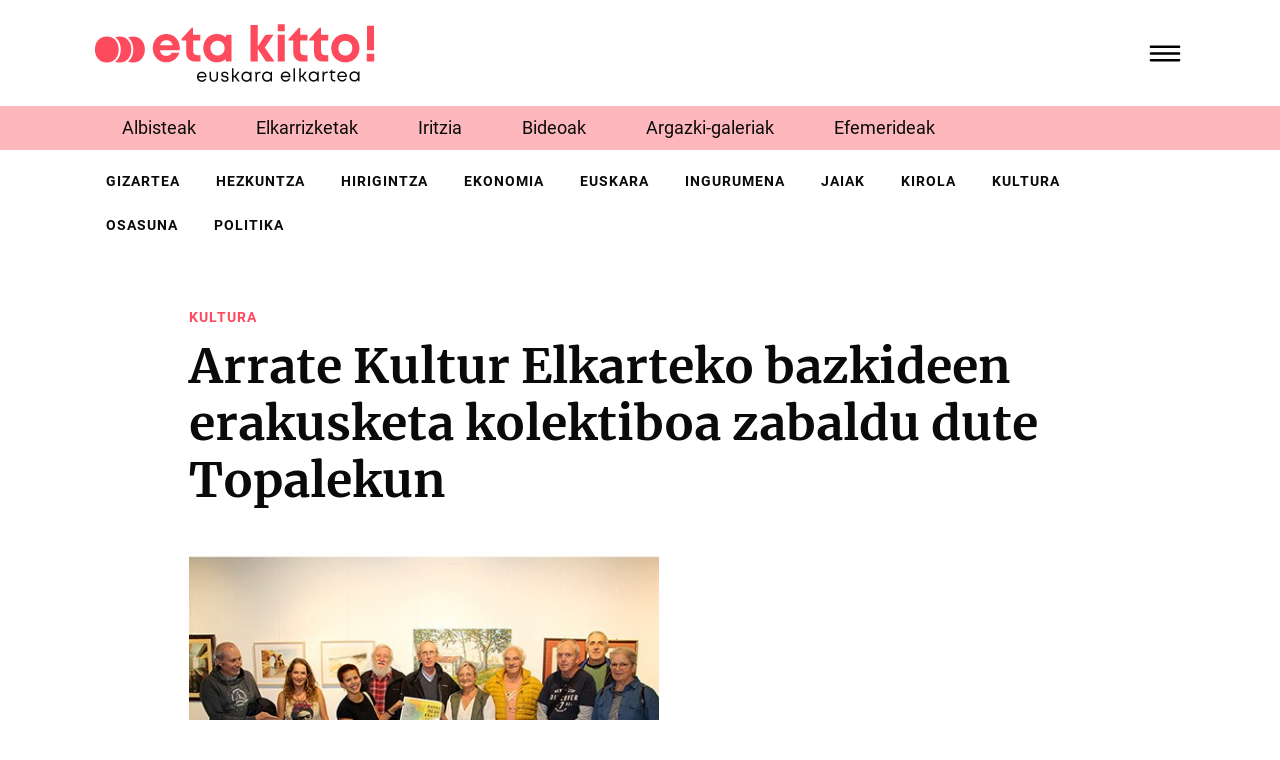

--- FILE ---
content_type: text/html;charset=utf-8
request_url: https://etakitto.eus/albisteak/arrate-kultur-elkarteko-bazkideen-erakusketa-kolektiboa-zabaldu-dute-topalekun
body_size: 8038
content:
<!DOCTYPE html>
<html xmlns="http://www.w3.org/1999/xhtml" lang="eu" xml:lang="eu">

<head><meta http-equiv="Content-Type" content="text/html; charset=UTF-8" />
  <!-- Required meta tags -->
  <meta charset="utf-8" />
  <meta name="viewport" content="width=device-width, initial-scale=1, shrink-to-fit=no" />


  <link rel="apple-touch-icon" sizes="57x57" href="/++theme++etakitto-theme/img/favicons/apple-icon-57x57.png" />
  <link rel="apple-touch-icon" sizes="60x60" href="/++theme++etakitto-theme/img/favicons/apple-icon-60x60.png" />
  <link rel="apple-touch-icon" sizes="72x72" href="/++theme++etakitto-theme/img/favicons/apple-icon-72x72.png" />
  <link rel="apple-touch-icon" sizes="76x76" href="/++theme++etakitto-theme/img/favicons/apple-icon-76x76.png" />
  <link rel="apple-touch-icon" sizes="114x114" href="/++theme++etakitto-theme/img/favicons/apple-icon-114x114.png" />
  <link rel="apple-touch-icon" sizes="120x120" href="/++theme++etakitto-theme/img/favicons/apple-icon-120x120.png" />
  <link rel="apple-touch-icon" sizes="144x144" href="/++theme++etakitto-theme/img/favicons/apple-icon-144x144.png" />
  <link rel="apple-touch-icon" sizes="152x152" href="/++theme++etakitto-theme/img/favicons/apple-icon-152x152.png" />
  <link rel="apple-touch-icon" sizes="180x180" href="/++theme++etakitto-theme/img/favicons/apple-icon-180x180.png" />
  <link rel="icon" type="image/png" sizes="192x192" href="/++theme++etakitto-theme/img/favicons/android-icon-192x192.png" />
  <link rel="icon" type="image/png" sizes="32x32" href="/++theme++etakitto-theme/img/favicons/favicon-32x32.png" />
  <link rel="icon" type="image/png" sizes="96x96" href="/++theme++etakitto-theme/img/favicons/favicon-96x96.png" />
  <link rel="icon" type="image/png" sizes="16x16" href="/++theme++etakitto-theme/img/favicons/favicon-16x16.png" />
  <link rel="manifest" href="/++theme++etakitto-theme/img/favicons/manifest.json" />
  <meta name="msapplication-TileColor" content="#ffffff" />
  <meta name="msapplication-TileImage" content="/++theme++etakitto-theme/img/favicons/ms-icon-144x144.png" />
  <meta name="theme-color" content="#ffffff" />

  <style>
    /* latin */
    @font-face {
      font-family: 'Merriweather';
      font-style: normal;
      font-weight: 400;
      font-display: swap;
      src: url(/++theme++etakitto-theme/font/Merriweather-400.woff2) format('woff2');
      unicode-range: U+0000-00FF, U+0131, U+0152-0153, U+02BB-02BC, U+02C6, U+02DA, U+02DC, U+0304, U+0308, U+0329, U+2000-206F, U+2074, U+20AC, U+2122, U+2191, U+2193, U+2212, U+2215, U+FEFF, U+FFFD;
    }

    /* latin */
    @font-face {
      font-family: 'Merriweather';
      font-style: normal;
      font-weight: 700;
      font-display: swap;
      src: url(/++theme++etakitto-theme/font/Merriweather-700.woff2) format('woff2');
      unicode-range: U+0000-00FF, U+0131, U+0152-0153, U+02BB-02BC, U+02C6, U+02DA, U+02DC, U+0304, U+0308, U+0329, U+2000-206F, U+2074, U+20AC, U+2122, U+2191, U+2193, U+2212, U+2215, U+FEFF, U+FFFD;
    }

    /* latin */
    @font-face {
      font-family: 'Roboto';
      font-style: normal;
      font-weight: 400;
      font-display: swap;
      src: url(/++theme++etakitto-theme/font/Roboto-400.woff2) format('woff2');
      unicode-range: U+0000-00FF, U+0131, U+0152-0153, U+02BB-02BC, U+02C6, U+02DA, U+02DC, U+0304, U+0308, U+0329, U+2000-206F, U+2074, U+20AC, U+2122, U+2191, U+2193, U+2212, U+2215, U+FEFF, U+FFFD;
    }

    /* latin */
    @font-face {
      font-family: 'Roboto';
      font-style: normal;
      font-weight: 500;
      font-display: swap;
      src: url(/++theme++etakitto-theme/font/Roboto-500.woff2) format('woff2');
      unicode-range: U+0000-00FF, U+0131, U+0152-0153, U+02BB-02BC, U+02C6, U+02DA, U+02DC, U+0304, U+0308, U+0329, U+2000-206F, U+2074, U+20AC, U+2122, U+2191, U+2193, U+2212, U+2215, U+FEFF, U+FFFD;
    }

    /* latin */
    @font-face {
      font-family: 'Roboto';
      font-style: normal;
      font-weight: 700;
      font-display: swap;
      src: url(/++theme++etakitto-theme/font/Roboto-700.woff2) format('woff2');
      unicode-range: U+0000-00FF, U+0131, U+0152-0153, U+02BB-02BC, U+02C6, U+02DA, U+02DC, U+0304, U+0308, U+0329, U+2000-206F, U+2074, U+20AC, U+2122, U+2191, U+2193, U+2212, U+2215, U+FEFF, U+FFFD;
    }

    body {
      font-family: 'Merriweather', sans-serif;
    }
  </style>
  <link id="frontend-css" rel="stylesheet" href="/++theme++etakitto-theme/css/app.css?v=15" />
  <title>Arrate Kultur Elkarteko bazkideen erakusketa kolektiboa zabaldu dute Topalekun — eta kitto! euskara elkartea</title>


<meta charset="utf-8" /><meta name="twitter:card" content="summary_large_image" /><meta property="og:site_name" content="eta kitto! euskara elkartea" /><meta property="og:title" content="Arrate Kultur Elkarteko bazkideen erakusketa kolektiboa zabaldu dute Topalekun" /><meta property="og:type" content="website" /><meta property="og:description" content="" /><meta property="og:url" content="https://etakitto.eus/albisteak/arrate-kultur-elkarteko-bazkideen-erakusketa-kolektiboa-zabaldu-dute-topalekun" /><meta property="og:image" content="https://etakitto.eus/albisteak/arrate-kultur-elkarteko-bazkideen-erakusketa-kolektiboa-zabaldu-dute-topalekun/@@images/image-1200-be3c76b1aed82cfe19656abf55f9e47f.jpeg" /><meta property="og:image:width" content="490" /><meta property="og:image:height" content="360" /><meta property="og:image:type" content="image/JPEG" /><meta name="DC.date.created" content="2024-01-25T10:43:24+01:00" /><meta name="DC.date.modified" content="2024-01-25T10:43:24+01:00" /><meta name="DC.type" content="News Item" /><meta name="DC.format" content="text/plain" /><meta name="DC.date.valid_range" content="2023/10/20 - " /><meta name="viewport" content="width=device-width, initial-scale=1" /><meta name="generator" content="Plone - https://plone.org/" /><link href="https://etakitto.eus/@@search" rel="search" title="Bilatu webgunean" /><link rel="canonical" href="https://etakitto.eus/albisteak/arrate-kultur-elkarteko-bazkideen-erakusketa-kolektiboa-zabaldu-dute-topalekun" /></head>

<body class="home_view col-content col-one frontend icons-on portaltype-news-item section-albisteak site-Plone subsection-arrate-kultur-elkarteko-bazkideen-erakusketa-kolektiboa-zabaldu-dute-topalekun template-view thumbs-on userrole-anonymous viewpermission-view" id="visual-portal-wrapper" dir="ltr" data-base-url="https://etakitto.eus/albisteak/arrate-kultur-elkarteko-bazkideen-erakusketa-kolektiboa-zabaldu-dute-topalekun" data-view-url="https://etakitto.eus/albisteak/arrate-kultur-elkarteko-bazkideen-erakusketa-kolektiboa-zabaldu-dute-topalekun" data-portal-url="https://etakitto.eus" data-i18ncatalogurl="https://etakitto.eus/plonejsi18n" data-pat-pickadate="{&quot;date&quot;: {&quot;selectYears&quot;: 200}, &quot;time&quot;: {&quot;interval&quot;: 5 } }" data-pat-plone-modal="{&quot;actionOptions&quot;: {&quot;displayInModal&quot;: false}}"><header id="mainheader" class="py-4 sticky-top">

    <div id="header-container" class="container d-flex justify-content-between align-items-center">
      <div class="header-left w-50">
        <div class="logo">
          <a id="portal-logo" title="etakitto euskara elkartea" href="https://etakitto.eus">
            <img src="/++theme++etakitto-theme/img/Logo.svg" alt="etakitto logoa" title="etakitto" /></a>
        </div>

      </div>
      <div class="header-right">
        <div class="mainmenu">
          <svg id="hamburger" class="collapsed" type="button" data-bs-toggle="collapse" data-bs-target="#headermenu" aria-controls="headermenu" aria-expanded="false" aria-label="General Menu" viewbox="0 0 60 40">
            <g stroke="#000" stroke-width="4" stroke-linecap="round" stroke-linejoin="round">
              <path id="top-line" d="M10,10 L50,10 Z"></path>
              <path id="middle-line" d="M10,20 L50,20 Z"></path>
              <path id="bottom-line" d="M10,30 L50,30 Z"></path>
            </g>
          </svg>

        </div>
      </div>
    </div>

    <div class="mt-4 mb-3 navbar-collapse collapse" id="headermenu">
      
    <div class="container menu-content font-family-secondary">
        <div class="row">
            <div class="px-4 pt-3 pt-lg-5 px-lg-5 col-md-3 bg-secondary d-flex flex-column">
                <h6 class="fw-bold text-uppercase">
                    <a class="text-dark" href="https://etakitto.eus/albisteak">Aktualitatea</a>
                </h6>
                <ul class="list-unstyled">
                    <li><a class="text-uppercase text-dark" href="https://etakitto.eus/elkarrizketak">Elkarrizketak</a></li>
                    <li><a class="text-uppercase text-dark" href="https://etakitto.eus/iritziak">Iritzia</a></li>
                    <li><a class="text-uppercase text-dark" href="https://etakitto.eus/bideoak">Bideoak</a></li>
                    <li><a class="text-uppercase text-dark" href="https://etakitto.eus/argazki-galeriak">Argazki-galeriak</a></li>
                    <li><a class="text-uppercase text-dark" href="https://etakitto.eus/zorion-agurrak">Zorion-agurrak</a></li>
                    <li><a class="text-uppercase text-dark" href="https://etakitto.eus/efemerideak">Efemerideak</a></li>
                    <li><a class="text-uppercase text-dark" href="https://etakitto.eus/aldizkariak">Aldizkariak (PDF)</a></li>
                    <li><a class="text-uppercase text-dark" href="https://etakitto.eus/eskelak">Eskelak</a></li>
                </ul>
                <div class="d-none d-md-block z-3">
                    <div>
                        <a class="d-flex flex-column" href="https://etakitto.eus/aldizkariak/etakitto-1381">
                            <img class="w-75" src="https://etakitto.eus/aldizkariak/etakitto-1381/@@images/image-200-a935e117faaed651a895c57c4c09ff22.jpeg" title="etakitto! 1381" alt="etakitto! 1381" />
                            <span class="mt-3 text-light">
                                etakitto! 1381 
                            </span>
                        </a>
                    </div>
                </div>

            </div>
            <div class="px-4 pt-3 pt-lg-5 px-lg-5 col-md-3 d-flex flex-column">
                <h6 class="fw-bold text-uppercase">
                    <a class="text-dark" href="https://etakitto.eus/elkartea">EK! Euskara Elkartea</a>
                </h6>
                <ul class="list-unstyled">
                    <li><a class="text-uppercase text-dark" href="https://etakitto.eus/elkartea/egin-bazkide">Egin zaitez bazkide!</a></li>
                    <li><a class="text-uppercase text-dark" href="https://etakitto.eus/elkartea/gurekin-lan-egin-nahi-duzu">Gurekin lan egin nahi?</a></li>
                    <li><a class="text-uppercase text-dark" href="https://etakitto.eus/albisteak/erretratu-zaharrak">Erretratu zaharrak</a></li>
                    <li><a class="text-uppercase text-dark" href="https://etakitto.eus/kontaktua">Kontaktua</a></li>
                </ul>
                

            </div>
            <div class="px-4 pt-3 pt-lg-5 px-lg-5 col-md-3 d-flex flex-column">
                <h6 class="fw-bold text-uppercase">
                    <a class="text-dark" href="https://etakitto.eus/proiektuak">Proiektuak</a>
                </h6>
                <ul class="list-unstyled">
                    <li><a class="text-uppercase text-dark" href="https://etakitto.eus/proiektuak/euskeraz-primeran">Euskeraz primeran!</a></li>
                    <li><a class="text-uppercase text-dark" href="https://etakitto.eus/proiektuak/illunabarrian">Ilunabarrian</a></li>
                    <li><a class="text-uppercase text-dark" href="https://etakitto.eus/proiektuak/berbetan">Berbetan</a></li>
                    <li><a class="text-uppercase text-dark" href="https://etakitto.eus/proiektuak/gurasoak-berbetan">Gurasoak Berbetan</a></li>
                    <li><a class="text-uppercase text-dark" href="https://etakitto.eus/proiektuak/ongi-etorri">Ongi etorri</a></li>
                    <li><a class="text-uppercase text-dark" href="https://etakitto.eus/proiektuak/harixa-emoten">Harixa emoten</a></li>
                    <li><a class="text-uppercase text-dark" href="https://etakitto.eus/proiektuak/txikitto">Txikitto!</a></li>
                    <li><a class="text-uppercase text-dark" href="https://etakitto.eus/proiektuak/sozializazio-eta-transmisio-mintegia">Sozializazio Mintegia</a></li>
                </ul>
                

            </div>
            <div class="px-4 pt-3 pt-lg-5 px-lg-5 col-md-3 d-flex flex-column">
                <h6 class="fw-bold text-uppercase">
                    <a class="text-dark" href="https://etakitto.eus/zerbitzuak">Euskara zerbitzuak</a>
                </h6>
                <ul class="list-unstyled">
                    <li><a class="text-uppercase text-dark" href="https://etakitto.eus/zerbitzuak/itzulpenak">Itzulpenak</a></li>
                    <li><a class="text-uppercase text-dark" href="https://etakitto.eus/zerbitzuak/aholkularitza">Aholkularitza</a></li>
                    <li><a class="text-uppercase text-dark" href="https://etakitto.eus/zerbitzuak/erabilera-neurketak">Erabilera-neurketak</a></li>
                    <li><a class="text-uppercase text-dark" href="https://etakitto.eus/zerbitzuak/tailerrak">Sentsibilizazio-saioak</a></li>
                </ul>
                

            </div>
        </div>
    </div>

      <div class="py-3 mx-3 mt-4 py-md-5 mx-md-0 mt-md-0 bg-primary margin-top-negative position-relative z-2">
        <div class="container">
          <div class="row">
            <div class="col-lg-3">
            </div>
            <div class="col-md-5 col-lg-5 d-flex justify-content-center">
              <form id="searchGadget_form" class="d-flex" action="https://etakitto.eus/@@search">

                <input name="SearchableText" type="text" title="Bilatu" placeholder="Bilatu" accesskey="4" class="text-white searchField" id="searchGadget" autocomplete="off" />
                <input type="hidden" name="sort_on" value="Date" />
                <input type="hidden" name="sort_order" value="reverse" />
                <input class="searchButton" type="submit" />
              </form>
            </div>
            <div class="col-md-7 col-lg-4 d-flex flex-column flex-md-row align-items-start align-items-md-center">
              <ul class="my-0 d-none d-md-block social-network list-inline me-md-5">
                <li class="list-inline-item"><a href="https://twitter.com/etakitto" class="text-light"><img class="w-75" src="/++theme++etakitto-theme/img/x-social-media.svg" /></a></li>
                <li class="list-inline-item"><a href="https://www.facebook.com/etakittoaldizkaria/" class="text-light"><i class="demo-icon icon-facebook-squared"></i></a></li>
                <li class="list-inline-item"><a href="https://www.instagram.com/gaztekitto/" class="text-light"><i class="demo-icon icon-instagram"></i></a></li>
                <li class="list-inline-item"><a href="https://www.youtube.com/channel/UCq8TrOTqZYOecP45LLM_lNg" class="text-light"><i class="demo-icon icon-youtube"></i></a></li>
              </ul>
              <a href="/kontaktua" class="mt-5 btn btn-light me-2 mt-md-0">Kontaktua <svg xmlns="http://www.w3.org/2000/svg" width="11" viewbox="0 0 14 13">
                  <path d="M5.91538 1.76733L6.50186 1.16596C6.76913 0.919941 7.17929 0.919941 7.43155 1.16596L12.8966 6.46898C13.1495 6.74233 13.1598 7.15236 12.9199 7.39837L7.72149 12.7287C7.48156 12.9747 7.0714 12.9747 6.7918 12.7287L6.17516 12.1274C5.92221 11.854 5.91193 11.444 6.15117 11.1706L9.38094 8.02708H1.53328C1.15047 8.02708 0.870176 7.75373 0.86058 7.37104L0.838647 6.49631C0.829736 6.14096 1.09563 5.84027 1.47845 5.84027L9.3261 5.84027L5.93937 2.72406C5.68642 2.45071 5.6488 2.04068 5.91538 1.76733Z">
                  </path>
                </svg></a>
            </div>
          </div>
        </div>
      </div>
    </div>
  </header><div id="featured-menu" class="featured-menu bg-secondary mb-3 mb-md-0">
    <div class="container">
        <ul class="list-inline mb-0">
            <li class="py-2 px-1 list-inline-item">
                <a class="py-2 px-4 text-dark no-underline font-family-secondary" href="https://etakitto.eus/albisteak">Albisteak</a>
            </li>
            <li class="py-2 px-1 list-inline-item">
                <a class="py-2 px-4 text-dark no-underline font-family-secondary" href="https://etakitto.eus/elkarrizketak">Elkarrizketak</a>
            </li>
            <li class="py-2 px-1 list-inline-item">
                <a class="py-2 px-4 text-dark no-underline font-family-secondary" href="https://etakitto.eus/iritziak">Iritzia</a>
            </li>
            <li class="py-2 px-1 list-inline-item">
                <a class="py-2 px-4 text-dark no-underline font-family-secondary" href="https://etakitto.eus/bideoak">Bideoak</a>
            </li>
            <li class="py-2 px-1 list-inline-item">
                <a class="py-2 px-4 text-dark no-underline font-family-secondary" href="https://etakitto.eus/argazki-galeriak">Argazki-galeriak</a>
            </li>
            <li class="py-2 px-1 list-inline-item">
                <a class="py-2 px-4 text-dark no-underline font-family-secondary" href="https://etakitto.eus/efemerideak">Efemerideak</a>
            </li>
        </ul>
    </div>
</div><div class="d-none d-md-block">
    <div id="featured-menu-2" class="mt-2 mb-3 fw-bold mb-lg-5">
    <div class="container">
      <ul class="mb-0 list-inline">
        <li class="py-2 px-1 list-inline-item">
          <a class="px-2 py-2 no-underline text-dark text-uppercase font-family-secondary font-size-smaller letter-space-1" href="https://etakitto.eus/gizartea">gizartea</a>
        </li>
        <li class="py-2 px-1 list-inline-item">
          <a class="px-2 py-2 no-underline text-dark text-uppercase font-family-secondary font-size-smaller letter-space-1" href="https://etakitto.eus/hezkuntza">hezkuntza</a>
        </li>
        <li class="py-2 px-1 list-inline-item">
          <a class="px-2 py-2 no-underline text-dark text-uppercase font-family-secondary font-size-smaller letter-space-1" href="https://etakitto.eus/hirigintza">hirigintza</a>
        </li>
        <li class="py-2 px-1 list-inline-item">
          <a class="px-2 py-2 no-underline text-dark text-uppercase font-family-secondary font-size-smaller letter-space-1" href="https://etakitto.eus/ekonomia">ekonomia</a>
        </li>
        <li class="py-2 px-1 list-inline-item">
          <a class="px-2 py-2 no-underline text-dark text-uppercase font-family-secondary font-size-smaller letter-space-1" href="https://etakitto.eus/euskara">euskara</a>
        </li>
        <li class="py-2 px-1 list-inline-item">
          <a class="px-2 py-2 no-underline text-dark text-uppercase font-family-secondary font-size-smaller letter-space-1" href="https://etakitto.eus/ingurumena">ingurumena</a>
        </li>
        <li class="py-2 px-1 list-inline-item">
          <a class="px-2 py-2 no-underline text-dark text-uppercase font-family-secondary font-size-smaller letter-space-1" href="https://etakitto.eus/jaiak">jaiak</a>
        </li>
        <li class="py-2 px-1 list-inline-item">
          <a class="px-2 py-2 no-underline text-dark text-uppercase font-family-secondary font-size-smaller letter-space-1" href="https://etakitto.eus/kirola">kirola</a>
        </li>
        <li class="py-2 px-1 list-inline-item">
          <a class="px-2 py-2 no-underline text-dark text-uppercase font-family-secondary font-size-smaller letter-space-1" href="https://etakitto.eus/kultura">kultura</a>
        </li>
        <li class="py-2 px-1 list-inline-item">
          <a class="px-2 py-2 no-underline text-dark text-uppercase font-family-secondary font-size-smaller letter-space-1" href="https://etakitto.eus/osasuna">osasuna</a>
        </li>
        <li class="py-2 px-1 list-inline-item">
          <a class="px-2 py-2 no-underline text-dark text-uppercase font-family-secondary font-size-smaller letter-space-1" href="https://etakitto.eus/politika">politika</a>
        </li>
      </ul>
    </div>
  </div>
  </div><div id="global_statusmessage" class="container">
      

      <div>
      </div>
    </div><main id="content">
      <div class="container">
        <div id="column-content">
          <div class="row">
            <div class="col-md-10 offset-md-1">
              <div id="news-container">
                <ul id="etiketak" class="list-inline mb-0">
                  <li class="py-2 list-inline-item">
                    <a class="py-2 pe-2 text-primary no-underline text-uppercase font-family-secondary fw-bold font-size-smaller letter-space-1" href="https://etakitto.eus/kultura">kultura</a>
                  </li>
                  
                </ul>
                <header id="header-container">
                  <h1 class="documentFirstHeading">Arrate Kultur Elkarteko bazkideen erakusketa kolektiboa zabaldu dute Topalekun</h1>
                </header>
                <div class="mb-4 font-family-secondary text-left-border description"></div>

                <div class="newsImageContainer">
                  
                  <img class="img-fluid rounded-3 mb-3" sizes="(min-width: 1400px) 1100px,&#10;                                                                                                          90vw" fetchpriority="high" srcset="https://etakitto.eus/albisteak/arrate-kultur-elkarteko-bazkideen-erakusketa-kolektiboa-zabaldu-dute-topalekun/@@images/image-1600-b0f75d6801cc004da64c76352f0ece9a.jpeg 1600w,&#10;                                                            https://etakitto.eus/albisteak/arrate-kultur-elkarteko-bazkideen-erakusketa-kolektiboa-zabaldu-dute-topalekun/@@images/image-1200-be3c76b1aed82cfe19656abf55f9e47f.jpeg 1200w,&#10;                                                            https://etakitto.eus/albisteak/arrate-kultur-elkarteko-bazkideen-erakusketa-kolektiboa-zabaldu-dute-topalekun/@@images/image-1000-288c2a74101fbae1e00846e35ec13ebc.jpeg 1000w,&#10;                                                            https://etakitto.eus/albisteak/arrate-kultur-elkarteko-bazkideen-erakusketa-kolektiboa-zabaldu-dute-topalekun/@@images/image-800-050d2b2c9155c6ef5c7eafbc28ecf3fb.jpeg 800w,&#10;                                                            https://etakitto.eus/albisteak/arrate-kultur-elkarteko-bazkideen-erakusketa-kolektiboa-zabaldu-dute-topalekun/@@images/image-600-a6eed207802554cc233d7b57bcaab10e.jpeg 600w,&#10;                                                            https://etakitto.eus/albisteak/arrate-kultur-elkarteko-bazkideen-erakusketa-kolektiboa-zabaldu-dute-topalekun/@@images/image-400-a7fd37148d031238a2abff659098bcf7.jpeg 400w,&#10;                                                            src python:image_1000.url" alt="Arrate Kultur Elkarteko bazkideen erakusketa kolektiboa zabaldu dute Topalekun" title="Arrate Kultur Elkarteko bazkideen erakusketa kolektiboa zabaldu dute Topalekun" />
                </div>
                <div class="data-egilea d-flex align-items-center border border-start-0 border-end-0 py-2 my-4">
                  <div class="documentPublished me-3">
                    <span>2023/10/20</span>
                    <span class="ms-2">21:10</span>
                  </div>
                  <span class="documentPublished">
                    
                    eta kitto!
                  </span>
                  <ul class="ms-auto social-network list-inline mb-0">
                    <li class="list-inline-item"><a class="text-dark" href="https://twitter.com/intent/tweet?text=Arrate Kultur Elkarteko bazkideen erakusketa kolektiboa zabaldu dute Topalekun https://etakitto.eus/albisteak/arrate-kultur-elkarteko-bazkideen-erakusketa-kolektiboa-zabaldu-dute-topalekun"><i class="demo-icon icon-twitter-squared"></i></a></li>
                    <li class="list-inline-item"><a class="text-dark" href="http://www.facebook.com/sharer.php?u=https://etakitto.eus/albisteak/arrate-kultur-elkarteko-bazkideen-erakusketa-kolektiboa-zabaldu-dute-topalekun"><i class="demo-icon icon-facebook-squared"></i></a></li>
                  </ul>

                </div>

                <div id="parent-fieldname-text" class="">Gaur arratsaldean inauguratu dute Arrate Kultur Elkarteko bazkideen erakusketa, Topalekun. Azaroaren 5era arte egongo da ikusgai, eta egunero zabalduko dute, arratsaldez (19:00etatik 21:00etara) eta asteburuetan, gainera, 12:00etatik 14:00etara ere joan daiteke ikustera. Orotariko artelanak biltzen ditu erakusketak, estilo eta diziplina artistiko ezberdin ugari. Bertan Esther Fdz. De Maruri, Eli Eguren, Vicente Iriondo, Bakarne Elejalde, Jose Luis Irigoien, Karla Black Bird, Santiago Entrena, Arrate Osoro, Esteban Oroz, Mireia Agirrebeña, Fernando Retolaza, Mamen Piriz, Angel Güenaga eta Jesus Belaustegi artisten lanak ikus daitezke.</div>
              </div>
            </div>
          </div>



        </div>
      </div>
      <div class="related-news">
        <hr class="my-md-5" />
        <div class="container">
          <h2 class="h3 mb-5 mt-3 mt-md-0 text-bottom-border text-bottom-border-primary">Albiste erlazionatuak</h2>
          <div class="row">
            <div class="col-md-4">
              <div class="card mb-md-5 mb-5">
                <a class="no-underline zoom-on-hover" href="https://etakitto.eus/albisteak/poesia-errezitaldi-irekia-egingo-da-gaur-untzaga-gizarte-zentroan-18-30etik-aurrera">
                  <div class="image-wrapper mb-3 rounded-3">
                    <img class="img-fluid" sizes="(min-width: 1400px) 400px, 90vw" srcset="https://etakitto.eus/albisteak/poesia-errezitaldi-irekia-egingo-da-gaur-untzaga-gizarte-zentroan-18-30etik-aurrera/@@images/image-1600-8c5b69fc359c18b8fea2a009cfdaa6d3.jpeg 1600w,&#10;                                                    https://etakitto.eus/albisteak/poesia-errezitaldi-irekia-egingo-da-gaur-untzaga-gizarte-zentroan-18-30etik-aurrera/@@images/image-1200-a4fd41be1afddfb4a0b1592f74351f0c.jpeg 1200w,&#10;                                                    https://etakitto.eus/albisteak/poesia-errezitaldi-irekia-egingo-da-gaur-untzaga-gizarte-zentroan-18-30etik-aurrera/@@images/image-1000-933f6a22a956d6f15a81d8cf083d4ea9.jpeg 1000w,&#10;                                                    https://etakitto.eus/albisteak/poesia-errezitaldi-irekia-egingo-da-gaur-untzaga-gizarte-zentroan-18-30etik-aurrera/@@images/image-800-0975112f5452cbbc154be01c94733aba.jpeg 800w,&#10;                                                    https://etakitto.eus/albisteak/poesia-errezitaldi-irekia-egingo-da-gaur-untzaga-gizarte-zentroan-18-30etik-aurrera/@@images/image-600-cdec3c1b75bc124a7e70b3d082e530d8.jpeg 600w,&#10;                                                    https://etakitto.eus/albisteak/poesia-errezitaldi-irekia-egingo-da-gaur-untzaga-gizarte-zentroan-18-30etik-aurrera/@@images/image-400-b73ee2ef6ad17331dc3fa8bd4a380c66.jpeg 400w,&#10;                                                    src element/image_800" alt="Poesia errezitaldi irekia egingo da gaur Untzaga gizarte zentroan, 18:30etik aurrera" title="Poesia errezitaldi irekia egingo da gaur Untzaga gizarte zentroan, 18:30etik aurrera" loading="lazy" />

                  </div>
                  <div class="card-img-overlay">
                    <img class="image-right" src="" />
                  </div>

                  <h3 class="text-dark mb-2">Poesia errezitaldi irekia egingo da gaur Untzaga gizarte zentroan, 18:30etik aurrera</h3>
                  <span class="documentPublished me-3 text-dark">2026/01/16</span>

                  <ul id="etiketak" class="list-inline mb-0">
                    <li class="py-2 list-inline-item">
                      <a class="py-2 pe-2 text-primary no-underline text-uppercase font-family-secondary fw-bold font-size-smaller letter-space-1" href="https://etakitto.eus/kultura">kultura</a>
                    </li>
                    
                  </ul>
                </a>
              </div>
            </div>
            <div class="col-md-4">
              <div class="card mb-md-5 mb-5">
                <a class="no-underline zoom-on-hover" href="https://etakitto.eus/albisteak/itziar-yague-bessie-smithen-kantatzeko-modua-hain-zen-pertsonala-besteok-egin-dezakegun-gauza-bakarra-mirestea-dela">
                  <div class="image-wrapper mb-3 rounded-3">
                    <img class="img-fluid" sizes="(min-width: 1400px) 400px, 90vw" srcset="https://etakitto.eus/albisteak/itziar-yague-bessie-smithen-kantatzeko-modua-hain-zen-pertsonala-besteok-egin-dezakegun-gauza-bakarra-mirestea-dela/@@images/image-1600-e5f7b87603ba10c5f99b945ad9a5d09d.jpeg 1600w,&#10;                                                    https://etakitto.eus/albisteak/itziar-yague-bessie-smithen-kantatzeko-modua-hain-zen-pertsonala-besteok-egin-dezakegun-gauza-bakarra-mirestea-dela/@@images/image-1200-c02711b3e24b0d0c96a41e65781f7002.jpeg 1200w,&#10;                                                    https://etakitto.eus/albisteak/itziar-yague-bessie-smithen-kantatzeko-modua-hain-zen-pertsonala-besteok-egin-dezakegun-gauza-bakarra-mirestea-dela/@@images/image-1000-4862e0a0e6c18a0f87f842ab2e2e41b8.jpeg 1000w,&#10;                                                    https://etakitto.eus/albisteak/itziar-yague-bessie-smithen-kantatzeko-modua-hain-zen-pertsonala-besteok-egin-dezakegun-gauza-bakarra-mirestea-dela/@@images/image-800-30e60e3239e8b892332b22f01cc014a3.jpeg 800w,&#10;                                                    https://etakitto.eus/albisteak/itziar-yague-bessie-smithen-kantatzeko-modua-hain-zen-pertsonala-besteok-egin-dezakegun-gauza-bakarra-mirestea-dela/@@images/image-600-c03e8a34895e7e74fd15260dc884fc1e.jpeg 600w,&#10;                                                    https://etakitto.eus/albisteak/itziar-yague-bessie-smithen-kantatzeko-modua-hain-zen-pertsonala-besteok-egin-dezakegun-gauza-bakarra-mirestea-dela/@@images/image-400-e44fa2f5c3223894fbec35aaff241212.jpeg 400w,&#10;                                                    src element/image_800" alt="ITZIAR YAGUE: “Bessie Smithen kantatzeko modua hain zen pertsonala, besteok egin dezakegun gauza bakarra mirestea dela”" title="ITZIAR YAGUE: “Bessie Smithen kantatzeko modua hain zen pertsonala, besteok egin dezakegun gauza bakarra mirestea dela”" loading="lazy" />

                  </div>
                  <div class="card-img-overlay">
                    <img class="image-right" src="" />
                  </div>

                  <h3 class="text-dark mb-2">ITZIAR YAGUE: “Bessie Smithen kantatzeko modua hain zen pertsonala, besteok egin dezakegun gauza bakarra mirestea dela”</h3>
                  <span class="documentPublished me-3 text-dark">2026/01/16</span>

                  <ul id="etiketak" class="list-inline mb-0">
                    <li class="py-2 list-inline-item">
                      <a class="py-2 pe-2 text-primary no-underline text-uppercase font-family-secondary fw-bold font-size-smaller letter-space-1" href="https://etakitto.eus/kultura">kultura</a>
                    </li>
                    <li class="py-2 list-inline-item">
                      <a class="py-2 pe-2 text-primary no-underline text-uppercase font-family-secondary fw-bold font-size-smaller letter-space-1" href="https://etakitto.eus/elkarrizketak">elkarrizketak</a>
                    </li>
                    
                  </ul>
                </a>
              </div>
            </div>
            <div class="col-md-4">
              <div class="card mb-md-5 mb-5">
                <a class="no-underline zoom-on-hover" href="https://etakitto.eus/albisteak/javier-gorosabel-astrofisiko-eibartarraren-omenezko-ii-astronomia-topaketa-egingo-da-urtarrilaren-30ean-coliseon">
                  <div class="image-wrapper mb-3 rounded-3">
                    <img class="img-fluid" sizes="(min-width: 1400px) 400px, 90vw" srcset="https://etakitto.eus/albisteak/javier-gorosabel-astrofisiko-eibartarraren-omenezko-ii-astronomia-topaketa-egingo-da-urtarrilaren-30ean-coliseon/@@images/image-1600-9a85988d79e62160a7b8052ec3777a0f.jpeg 1600w,&#10;                                                    https://etakitto.eus/albisteak/javier-gorosabel-astrofisiko-eibartarraren-omenezko-ii-astronomia-topaketa-egingo-da-urtarrilaren-30ean-coliseon/@@images/image-1200-4c3fee98564acf07e74e17982a9004be.jpeg 1200w,&#10;                                                    https://etakitto.eus/albisteak/javier-gorosabel-astrofisiko-eibartarraren-omenezko-ii-astronomia-topaketa-egingo-da-urtarrilaren-30ean-coliseon/@@images/image-1000-a5e6dc06b0ec554597101b1498f735e3.jpeg 1000w,&#10;                                                    https://etakitto.eus/albisteak/javier-gorosabel-astrofisiko-eibartarraren-omenezko-ii-astronomia-topaketa-egingo-da-urtarrilaren-30ean-coliseon/@@images/image-800-eb1786d9d20ed807aa1f82534e380477.jpeg 800w,&#10;                                                    https://etakitto.eus/albisteak/javier-gorosabel-astrofisiko-eibartarraren-omenezko-ii-astronomia-topaketa-egingo-da-urtarrilaren-30ean-coliseon/@@images/image-600-9d9b72c115f6a7be935b05164d63b57f.jpeg 600w,&#10;                                                    https://etakitto.eus/albisteak/javier-gorosabel-astrofisiko-eibartarraren-omenezko-ii-astronomia-topaketa-egingo-da-urtarrilaren-30ean-coliseon/@@images/image-400-987476ab73c90239ad3e4d6f3fe893b8.jpeg 400w,&#10;                                                    src element/image_800" alt="Javier Gorosabel astrofisiko eibartarraren omenezko II. Astronomia Topaketa egingo da urtarrilaren 30ean Coliseon" title="Javier Gorosabel astrofisiko eibartarraren omenezko II. Astronomia Topaketa egingo da urtarrilaren 30ean Coliseon" loading="lazy" />

                  </div>
                  <div class="card-img-overlay">
                    <img class="image-right" src="" />
                  </div>

                  <h3 class="text-dark mb-2">Javier Gorosabel astrofisiko eibartarraren omenezko II. Astronomia Topaketa egingo da urtarrilaren 30ean Coliseon</h3>
                  <span class="documentPublished me-3 text-dark">2026/01/15</span>

                  <ul id="etiketak" class="list-inline mb-0">
                    <li class="py-2 list-inline-item">
                      <a class="py-2 pe-2 text-primary no-underline text-uppercase font-family-secondary fw-bold font-size-smaller letter-space-1" href="https://etakitto.eus/teknologia">teknologia</a>
                    </li>
                    <li class="py-2 list-inline-item">
                      <a class="py-2 pe-2 text-primary no-underline text-uppercase font-family-secondary fw-bold font-size-smaller letter-space-1" href="https://etakitto.eus/kultura">kultura</a>
                    </li>
                    
                  </ul>
                </a>
              </div>
            </div>
          </div>
        </div>

      </div>
    </main><footer id="mainfooter">
    <div class="bg-primary text-light font-family-secondary">
      <div class="container">
        <div class="row">
          <div class="mb-3 col-lg-5 mainfooter_left d-flex flex-column flex-lg-row align-items-center mb-lg-0">
            <img class="footer-logo" src="/++theme++etakitto-theme/img/Logo-inverted.svg" alt="etakitto logoa" title="etakitto" />
            <div class="address-info pt-lg-5 ms-lg-2 font-size-smaller">
              <ul class="list-unstyled">
                <li>Urkizu pasealekua 11</li>
                <li>20600 Eibar (Gipuzkoa)</li>
                <li class="d-none d-lg-block"><span class="text-light">943 20 67 76</span> / <span class="text-light">943
                    20
                    09
                    18</span></li>
                <li class="d-lg-none"><a class="text-light" href="tel://943206776">943 20 67 76</a> / <a class="text-light" href="tel://943200918">943 20
                    09 18</a></li>
                <li><a class="text-white" href="/kontaktua">Kontaktua</a></li>
              </ul>
            </div>
          </div>
          <div class="col-lg-7 mainfooter_right d-flex flex-column flex-lg-column-reverse align-items-center align-items-lg-end mt-lg-3">
            <ul id="portal-siteactions" class="pe-lg-1 list-inline font-size-smaller text-center site-actions d-flex flex-column flex-lg-row flex-lg-wrap justify-content-lg-end">

    <li class="list-inline-item" id="siteaction-sitemap"><a class="text-light" href="https://etakitto.eus/sitemap" title="Web mapa">Web mapa</a></li>
    <li class="list-inline-item" id="siteaction-copy_of_sitemap"><a class="text-light" href="https://etakitto.eus/lege-oharra" title="Lege oharra">Lege oharra</a></li>
    <li class="list-inline-item" id="siteaction-copy_of_accessibility"><a class="text-light" href="https://etakitto.eus/cookieak-politika" title="Cookieak-politika">Cookieak-politika</a></li>
</ul>
            <ul class="social-network list-inline fs-3">
              <li class="list-inline-item"><a href="https://twitter.com/etakitto" class="text-light"><img src="/++theme++etakitto-theme/img/x-social-media.svg" /></a></li>
              <li class="list-inline-item"><a href="https://www.facebook.com/etakittoaldizkaria/" class="text-light"><i class="demo-icon icon-facebook-squared"></i></a></li>
              <li class="list-inline-item"><a href="https://www.instagram.com/gaztekitto/" class="text-light"><i class="demo-icon icon-instagram"></i></a></li>
              <li class="list-inline-item"><a href="https://www.youtube.com/channel/UCq8TrOTqZYOecP45LLM_lNg" class="text-light"><i class="demo-icon icon-youtube"></i></a></li>
            </ul>
            <img class="mb-4" src="/++theme++etakitto-theme/img/creative-commons-zuria-v2.svg" alt="Creative commons lizentziaren logoa" title="Creative commons" />
          </div>
        </div>

      </div>
    </div>
    <div class="laguntzaileak d-flex flex-column flex-md-row justify-content-center align-items-center py-4">
      <img src="https://www.eibar.eus/@@site-logo/logo.svg" alt="Eibarko Udala" title="Eibarko Udala" />
      <img src="/++theme++etakitto-theme/img/ForuAldundiaLogoa.png" alt="Foru Aldundia" title="Foru Aldundia" />
      <img src="/++theme++etakitto-theme/img/DebegesaLogoa.png" alt="Debagesa" title="Debegesa" />
    </div>
  </footer><div id="footer-javascript">
    <!-- Optional JavaScript -->
    <!-- jQuery first, then Popper.js, then Bootstrap JS -->
    <script id="frontend-javascript" src="/++theme++etakitto-theme/js/app.js?v=3"></script>
    
    
  <script async="" src="https://www.googletagmanager.com/gtag/js?id=G-R2YRLGD54Y"></script>
<script>
  window.dataLayer = window.dataLayer || [];
  function gtag(){dataLayer.push(arguments);}
  gtag('js', new Date());

  gtag('config', 'G-R2YRLGD54Y');
</script></div></body>

</html>

--- FILE ---
content_type: image/svg+xml
request_url: https://etakitto.eus/++theme++etakitto-theme/img/Logo.svg
body_size: 10863
content:
<svg width="281" height="58" viewBox="0 0 281 58" fill="none" xmlns="http://www.w3.org/2000/svg">
<path d="M104.499 51.9587L111.123 51.9441C110.797 50.1963 109.504 49.1158 107.815 49.1189C106.084 49.1227 104.806 50.2471 104.499 51.9587ZM112.599 53.3709L104.467 53.3878C104.707 55.2072 106.024 56.4 107.83 56.3962C109.15 56.3931 110.211 55.7551 110.797 54.6931L112.381 54.69C111.578 56.7179 109.902 57.9046 107.833 57.9084C105.067 57.9138 102.964 55.7174 102.959 52.7906C102.953 49.8669 105.046 47.662 107.813 47.6559C110.708 47.6497 112.625 49.9431 112.631 52.8122C112.631 52.9984 112.615 53.1854 112.599 53.3709Z" fill="#090B09"/>
<path d="M115.602 53.533L115.59 47.8542L117.091 47.8511L117.102 53.2814C117.106 55.2108 118.152 56.3906 119.836 56.3867C121.536 56.3829 122.562 55.1823 122.559 53.2691L122.548 47.8396L124.049 47.8365L124.06 53.5153C124.065 56.1504 122.421 57.8782 119.839 57.8828C117.274 57.8882 115.607 56.1689 115.602 53.533Z" fill="#090B09"/>
<path d="M130.841 57.8599C128.578 57.8645 127.109 56.6162 127.025 54.6414L128.494 54.6383C128.577 55.805 129.552 56.433 130.887 56.4299C132.191 56.4269 133.127 55.8558 133.124 54.8938C133.122 53.7479 131.942 53.5224 130.65 53.3008C129.021 53.0122 127.199 52.6758 127.194 50.4579C127.191 48.7663 128.628 47.6111 130.782 47.6065C132.938 47.6019 134.324 48.7825 134.385 50.6349L132.965 50.638C132.905 49.5767 132.093 48.9841 130.753 48.9872C129.462 48.9902 128.646 49.5544 128.647 50.4048C128.649 51.4453 129.746 51.6307 131.021 51.8362C132.668 52.1071 134.606 52.4173 134.61 54.8246C134.614 56.66 133.105 57.8552 130.841 57.8599Z" fill="#090B09"/>
<path d="M140.788 53.2175L139.423 53.2206L139.432 57.6266L137.931 57.6296L137.904 44.3018L139.404 44.2987L139.42 51.7907L140.806 51.7876L143.738 47.795L145.569 47.7911L142.099 52.508L145.941 57.6135L144.063 57.6173L140.788 53.2175Z" fill="#090B09"/>
<path d="M155.942 52.6802C155.938 50.5907 154.46 49.0538 152.438 49.0577C150.418 49.0623 148.925 50.6277 148.928 52.6956C148.933 54.765 150.432 56.3219 152.451 56.3181C154.474 56.3142 155.947 54.7696 155.942 52.6802ZM157.466 47.7655L157.485 57.5887L156.243 57.5917L156.081 56.1033C155.204 57.1631 153.89 57.8111 152.341 57.8149C149.521 57.8211 147.4 55.6239 147.394 52.6979C147.389 49.7565 149.501 47.5677 152.321 47.5616C153.881 47.5585 155.205 48.2065 156.086 49.2739L156.271 47.7686L157.466 47.7655Z" fill="#090B09"/>
<path d="M166.577 47.6951L166.58 49.1581L165.606 49.1604C163.86 49.1643 162.88 50.331 162.884 52.2404L162.894 57.5768L161.392 57.5798L161.373 47.7575L162.439 47.7552L162.687 49.2505C163.359 48.2446 164.358 47.6997 165.732 47.6967L166.577 47.6951Z" fill="#090B09"/>
<path d="M176.579 52.637C176.576 50.5475 175.097 49.0099 173.075 49.0137C171.055 49.0184 169.562 50.5837 169.566 52.6516C169.57 54.7211 171.069 56.278 173.089 56.2741C175.111 56.2703 176.584 54.7265 176.579 52.637ZM178.103 47.7216L178.123 57.5447L176.88 57.5478L176.718 56.0594C175.841 57.1191 174.527 57.7671 172.979 57.771C170.158 57.7771 168.037 55.5807 168.031 52.6547C168.026 49.7133 170.138 47.5238 172.958 47.5176C174.518 47.5146 175.842 48.1626 176.724 49.23L176.908 47.7247L178.103 47.7216Z" fill="#090B09"/>
<path d="M188.32 51.7817L194.945 51.7671C194.619 50.0193 193.325 48.9381 191.637 48.9419C189.905 48.945 188.627 50.0701 188.32 51.7817ZM196.421 53.1939L188.289 53.2109C188.529 55.0302 189.845 56.2223 191.652 56.2184C192.972 56.2154 194.033 55.5781 194.619 54.5161L196.202 54.5122C195.399 56.5409 193.723 57.7269 191.655 57.7307C188.888 57.7369 186.786 55.5404 186.78 52.6136C186.775 49.69 188.867 47.4843 191.635 47.4781C194.529 47.472 196.446 49.7661 196.452 52.6352C196.452 52.8214 196.436 53.0085 196.421 53.1939Z" fill="#090B09"/>
<path d="M199.566 44.1714L201.068 44.1683L201.095 57.4962L199.593 57.4993L199.566 44.1714Z" fill="#090B09"/>
<path d="M208.018 53.0755L206.654 53.0785L206.663 57.4845L205.161 57.4875L205.134 44.1604L206.635 44.1566L206.651 51.6486L208.037 51.6455L210.969 47.6529L212.799 47.649L209.33 52.3667L213.172 57.4714L211.294 57.4752L208.018 53.0755Z" fill="#090B09"/>
<path d="M223.173 52.5389C223.169 50.4494 221.691 48.9117 219.668 48.9156C217.648 48.9202 216.155 50.4856 216.159 52.5535C216.163 54.6229 217.662 56.1798 219.682 56.176C221.704 56.1721 223.177 54.6283 223.173 52.5389ZM224.696 47.6242L224.716 57.4466L223.473 57.4497L223.312 55.9613C222.434 57.021 221.12 57.669 219.572 57.6728C216.751 57.679 214.631 55.4826 214.625 52.5566C214.619 49.6152 216.731 47.4257 219.551 47.4203C221.111 47.4164 222.436 48.0644 223.317 49.1319L223.501 47.6265L224.696 47.6242Z" fill="#090B09"/>
<path d="M233.807 47.5533L233.81 49.0163L232.836 49.0186C231.09 49.0224 230.11 50.1892 230.114 52.0985L230.124 57.4349L228.622 57.438L228.603 47.6156L229.669 47.6133L229.917 49.1086C230.589 48.1028 231.588 47.5579 232.962 47.5548L233.807 47.5533Z" fill="#090B09"/>
<path d="M241.318 55.9816L241.321 57.4115L240.086 57.4138C238.036 57.4184 236.768 56.117 236.764 53.9868L236.755 48.9952L235.075 48.999L235.075 48.722L238.014 45.5158H238.249L238.253 47.5953L241.245 47.5891L241.248 48.9859L238.256 48.9921L238.266 53.9345C238.269 55.2566 238.977 55.9862 240.275 55.9839L241.318 55.9816Z" fill="#090B09"/>
<path d="M244.861 51.6626L251.485 51.648C251.159 49.9002 249.866 48.8189 248.178 48.8228C246.446 48.8266 245.168 49.951 244.861 51.6626ZM252.961 53.0748L244.829 53.0917C245.069 54.911 246.386 56.1031 248.193 56.0993C249.512 56.097 250.574 55.459 251.159 54.397L252.743 54.3939C251.94 56.4218 250.264 57.6085 248.195 57.6116C245.429 57.6177 243.327 55.4213 243.321 52.4945C243.315 49.5708 245.408 47.3651 248.175 47.3598C251.07 47.3536 252.987 49.647 252.993 52.5161C252.993 52.7023 252.977 52.8893 252.961 53.0748Z" fill="#090B09"/>
<path d="M263.917 52.4522C263.914 50.3627 262.435 48.8258 260.413 48.8297C258.393 48.8335 256.9 50.3997 256.903 52.4676C256.908 54.537 258.407 56.0939 260.426 56.0901C262.449 56.0855 263.922 54.5416 263.917 52.4522ZM265.441 47.5375L265.461 57.3607L264.218 57.363L264.056 55.8754C263.179 56.9343 261.865 57.5831 260.317 57.5862C257.496 57.5923 255.375 55.3959 255.369 52.4699C255.364 49.5285 257.476 47.3398 260.296 47.3336C261.856 47.3305 263.18 47.9785 264.062 49.0459L264.246 47.5398L265.441 47.5375Z" fill="#090B09"/>
<path d="M47.5691 16.0834C45.3824 13.6953 42.5746 12.534 38.9866 12.534C37.1952 12.534 35.5802 12.8288 34.149 13.4098C34.6094 13.7923 35.0571 14.1979 35.4733 14.6535L35.4801 14.6597C38.0352 17.5049 39.2773 21.0412 39.2773 25.471C39.2773 29.8707 37.9994 33.5248 35.4801 36.3307C35.0526 36.8071 34.593 37.2289 34.1184 37.6252C35.5428 38.2147 37.1579 38.5056 38.9866 38.5056C42.588 38.5056 45.3943 37.3304 47.5661 34.9108C49.7581 32.4697 50.823 29.382 50.823 25.471C50.823 21.5937 49.7596 18.5238 47.5691 16.0834Z" fill="#FE4A5D"/>
<path d="M33.9924 16.0834C33.4281 15.467 32.8205 14.9359 32.1704 14.4811C31.8654 14.2687 31.5523 14.0717 31.228 13.8947C30.8939 13.7107 30.5486 13.5468 30.1914 13.4006C28.7767 12.8211 27.1893 12.534 25.4099 12.534C23.9018 12.534 22.5251 12.7541 21.2719 13.1666C21.8443 13.613 22.3936 14.0978 22.9018 14.6535L22.9085 14.6597C24.2829 16.1904 25.2649 17.9281 25.8904 19.8906C26.1049 20.564 26.2798 21.2643 26.4083 21.9947C26.5997 23.0898 26.7058 24.2427 26.7058 25.471C26.7058 26.6846 26.5982 27.8359 26.4054 28.9341C26.2768 29.6637 26.1012 30.3656 25.8874 31.0421C25.2574 33.0399 24.2709 34.8131 22.9085 36.3307C22.3914 36.9079 21.8294 37.4112 21.2412 37.8722C22.4915 38.2878 23.8711 38.5056 25.4099 38.5056C27.1998 38.5056 28.7939 38.2139 30.2108 37.6244C30.5636 37.4774 30.9051 37.3112 31.2362 37.128C31.5553 36.951 31.8632 36.754 32.1629 36.5416C32.8161 36.0798 33.4251 35.5396 33.9894 34.9108C36.1814 32.4697 37.2463 29.382 37.2463 25.471C37.2463 21.5937 36.1821 18.523 33.9924 16.0834Z" fill="#FE4A5D"/>
<path d="M24.6753 25.4705C24.6753 21.5932 23.6096 18.5233 21.4214 16.0829C20.7151 15.3126 19.9372 14.683 19.0971 14.1666C18.7579 13.9573 18.4059 13.7672 18.0434 13.5994C17.6809 13.4309 17.3065 13.2831 16.9201 13.1554C15.6848 12.7475 14.3328 12.5335 12.8374 12.5335C9.22175 12.5335 6.31907 13.7264 4.21006 16.0791C2.0465 18.444 0.952393 21.6009 0.952393 25.4705C0.952393 29.3816 2.0181 32.4692 4.20932 34.9111C6.34074 37.3323 9.16047 38.5051 12.8374 38.5051C14.3425 38.5051 15.6997 38.2881 16.9381 37.8725C17.3222 37.744 17.6929 37.5947 18.0531 37.4262C18.4088 37.2584 18.7541 37.0706 19.0874 36.8628C19.9319 36.3372 20.7122 35.6969 21.4176 34.9111C23.6089 32.4699 24.6753 29.3823 24.6753 25.4705Z" fill="#FE4A5D"/>
<path d="M66.0999 21.2411H78.7584C77.7607 17.9526 75.4664 16.1687 72.2969 16.1687C69.1528 16.1687 66.9205 18.0573 66.0999 21.2411ZM85.8201 24.0763C85.8201 24.7867 85.7715 25.4978 85.6833 26.2089H65.9138C66.5274 29.8799 68.8711 31.9016 72.2969 31.9016C74.7512 31.9016 76.7652 30.7056 77.8384 28.7809H85.2618C83.362 34.6452 78.3616 38.3816 72.2976 38.3816C64.5843 38.3816 58.7483 32.2317 58.7483 24.171C58.7483 16.0694 64.5447 9.96037 72.2976 9.96037C80.3189 9.96037 85.8201 16.3273 85.8201 24.0763Z" fill="#FE4A5D"/>
<path d="M106.439 31.1449V37.6211H101.422C95.6746 37.6211 92.1434 33.984 92.1434 28.0158V16.568H87.4202V14.9965L97.7365 3.70187H99.0869V10.7206H106.294V16.568H99.2058V27.0514C99.2058 29.6504 100.657 31.1449 103.229 31.1449H106.439Z" fill="#FE4A5D"/>
<path d="M130.695 24.1309C130.695 19.9058 127.687 16.7582 123.584 16.7582C119.481 16.7582 116.464 19.9143 116.464 24.1309C116.464 28.3476 119.481 31.5037 123.584 31.5037C127.687 31.5037 130.695 28.356 130.695 24.1309ZM137.617 10.6807V37.5812H132.08L131.473 35.1746C129.23 37.1971 126.303 38.3823 123.008 38.3823C115.149 38.3823 109.305 32.2733 109.305 24.1309C109.305 16.0201 115.149 9.96034 123.008 9.96034C126.361 9.96034 129.332 11.1778 131.59 13.2511L132.345 10.6807H137.617Z" fill="#FE4A5D"/>
<path d="M172.028 37.6211L163.668 24.7527V37.6211H156.605V1.02599H163.668V22.674L171.51 10.7214H179.645L170.809 23.5313L180.586 37.6211H172.028Z" fill="#FE4A5D"/>
<path d="M183.746 0.373131H190.782V7.13481H183.746V0.373131ZM183.733 10.7211H190.795V37.6208H183.733V10.7211Z" fill="#FE4A5D"/>
<path d="M213.55 31.1449V37.6211H208.533C202.786 37.6211 199.254 33.984 199.254 28.0158V16.568H194.531V14.9965L204.848 3.70187H206.198V10.7206H213.405V16.568H206.317V27.0514C206.317 29.6504 207.768 31.1449 210.341 31.1449H213.55Z" fill="#FE4A5D"/>
<path d="M234.353 31.1449V37.6211H229.336C223.589 37.6211 220.057 33.984 220.057 28.0158V16.568H215.334V14.9965L225.651 3.70187H227.001V10.7206H234.208V16.568H227.12V27.0514C227.12 29.6504 228.571 31.1449 231.144 31.1449H234.353Z" fill="#FE4A5D"/>
<path d="M258.302 24.171C258.302 19.8151 255.413 16.7982 251.34 16.7982C247.268 16.7982 244.379 19.8151 244.379 24.171C244.379 28.5277 247.268 31.5437 251.34 31.5437C255.413 31.5437 258.302 28.5277 258.302 24.171ZM237.219 24.171C237.219 16.0102 243.248 9.96037 251.34 9.96037C259.392 9.96037 265.461 16.0194 265.461 24.171C265.461 32.2818 259.392 38.3816 251.34 38.3816C243.248 38.3816 237.219 32.2818 237.219 24.171Z" fill="#FE4A5D"/>
<path d="M272.879 1.75455H280.029V26.3586H272.879V1.75455ZM272.716 29.841H280.201V37.6208H272.716V29.841Z" fill="#FE4A5D"/>
</svg>
